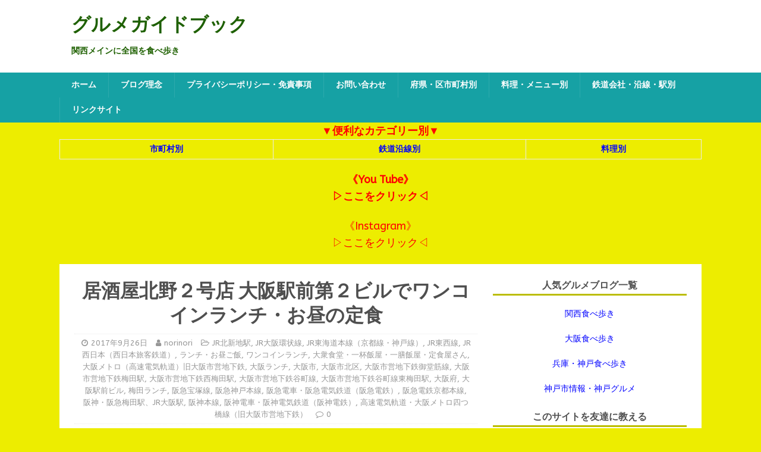

--- FILE ---
content_type: text/html; charset=UTF-8
request_url: https://nori-maga.com/osaka-dai2-kitano2/
body_size: 10069
content:
<!DOCTYPE html>
<html class="no-js" lang="ja">
<head>
	
	
	
	<script data-ad-client="ca-pub-7194464228040381" async src="https://pagead2.googlesyndication.com/pagead/js/adsbygoogle.js"></script>
	
	
	<script>				
  (function(i,s,o,g,r,a,m){i['GoogleAnalyticsObject']=r;i[r]=i[r]||function(){
  (i[r].q=i[r].q||[]).push(arguments)},i[r].l=1*new Date();a=s.createElement(o),
  m=s.getElementsByTagName(o)[0];a.async=1;a.src=g;m.parentNode.insertBefore(a,m)
  })(window,document,'script','https://www.google-analytics.com/analytics.js','ga');
  ga('create', 'UA-86919392-1', 'auto');
  ga('send', 'pageview');</script>
	
	
	
	
	
<meta charset="UTF-8">
<meta name="viewport" content="width=device-width, initial-scale=1.0">
<link rel="profile" href="http://gmpg.org/xfn/11" />
<title>居酒屋北野２号店  大阪駅前第２ビルでワンコインランチ・お昼の定食 &#8211; グルメガイドブック</title>
<meta name='robots' content='max-image-preview:large' />
<link rel='dns-prefetch' href='//static.addtoany.com' />
<link rel='dns-prefetch' href='//fonts.googleapis.com' />
<link rel='dns-prefetch' href='//s.w.org' />
<link rel="alternate" type="application/rss+xml" title="グルメガイドブック &raquo; フィード" href="https://nori-maga.com/feed/" />
<link rel="alternate" type="application/rss+xml" title="グルメガイドブック &raquo; コメントフィード" href="https://nori-maga.com/comments/feed/" />
		<script type="text/javascript">
			window._wpemojiSettings = {"baseUrl":"https:\/\/s.w.org\/images\/core\/emoji\/13.0.1\/72x72\/","ext":".png","svgUrl":"https:\/\/s.w.org\/images\/core\/emoji\/13.0.1\/svg\/","svgExt":".svg","source":{"concatemoji":"https:\/\/nori-maga.com\/wp-includes\/js\/wp-emoji-release.min.js?ver=5.7.14"}};
			!function(e,a,t){var n,r,o,i=a.createElement("canvas"),p=i.getContext&&i.getContext("2d");function s(e,t){var a=String.fromCharCode;p.clearRect(0,0,i.width,i.height),p.fillText(a.apply(this,e),0,0);e=i.toDataURL();return p.clearRect(0,0,i.width,i.height),p.fillText(a.apply(this,t),0,0),e===i.toDataURL()}function c(e){var t=a.createElement("script");t.src=e,t.defer=t.type="text/javascript",a.getElementsByTagName("head")[0].appendChild(t)}for(o=Array("flag","emoji"),t.supports={everything:!0,everythingExceptFlag:!0},r=0;r<o.length;r++)t.supports[o[r]]=function(e){if(!p||!p.fillText)return!1;switch(p.textBaseline="top",p.font="600 32px Arial",e){case"flag":return s([127987,65039,8205,9895,65039],[127987,65039,8203,9895,65039])?!1:!s([55356,56826,55356,56819],[55356,56826,8203,55356,56819])&&!s([55356,57332,56128,56423,56128,56418,56128,56421,56128,56430,56128,56423,56128,56447],[55356,57332,8203,56128,56423,8203,56128,56418,8203,56128,56421,8203,56128,56430,8203,56128,56423,8203,56128,56447]);case"emoji":return!s([55357,56424,8205,55356,57212],[55357,56424,8203,55356,57212])}return!1}(o[r]),t.supports.everything=t.supports.everything&&t.supports[o[r]],"flag"!==o[r]&&(t.supports.everythingExceptFlag=t.supports.everythingExceptFlag&&t.supports[o[r]]);t.supports.everythingExceptFlag=t.supports.everythingExceptFlag&&!t.supports.flag,t.DOMReady=!1,t.readyCallback=function(){t.DOMReady=!0},t.supports.everything||(n=function(){t.readyCallback()},a.addEventListener?(a.addEventListener("DOMContentLoaded",n,!1),e.addEventListener("load",n,!1)):(e.attachEvent("onload",n),a.attachEvent("onreadystatechange",function(){"complete"===a.readyState&&t.readyCallback()})),(n=t.source||{}).concatemoji?c(n.concatemoji):n.wpemoji&&n.twemoji&&(c(n.twemoji),c(n.wpemoji)))}(window,document,window._wpemojiSettings);
		</script>
		<style type="text/css">
img.wp-smiley,
img.emoji {
	display: inline !important;
	border: none !important;
	box-shadow: none !important;
	height: 1em !important;
	width: 1em !important;
	margin: 0 .07em !important;
	vertical-align: -0.1em !important;
	background: none !important;
	padding: 0 !important;
}
</style>
	<link rel='stylesheet' id='wp-block-library-css'  href='https://nori-maga.com/wp-includes/css/dist/block-library/style.min.css?ver=5.7.14' type='text/css' media='all' />
<link rel='stylesheet' id='contact-form-7-css'  href='https://nori-maga.com/wp-content/plugins/contact-form-7/includes/css/styles.css?ver=5.5.6.1' type='text/css' media='all' />
<link rel='stylesheet' id='mh-magazine-lite-css'  href='https://nori-maga.com/wp-content/themes/mh-magazine-lite/style.css?ver=2.8.6' type='text/css' media='all' />
<link rel='stylesheet' id='mh-foodmagazine-css'  href='https://nori-maga.com/wp-content/themes/mh-foodmagazine/style.css?ver=1.1.4' type='text/css' media='all' />
<link rel='stylesheet' id='mh-font-awesome-css'  href='https://nori-maga.com/wp-content/themes/mh-magazine-lite/includes/font-awesome.min.css' type='text/css' media='all' />
<link rel='stylesheet' id='mh-foodmagazine-fonts-css'  href='https://fonts.googleapis.com/css?family=ABeeZee:400,400italic%7cSarala:400,700' type='text/css' media='all' />
<link rel='stylesheet' id='addtoany-css'  href='https://nori-maga.com/wp-content/plugins/add-to-any/addtoany.min.css?ver=1.16' type='text/css' media='all' />
<script type='text/javascript' id='addtoany-core-js-before'>
window.a2a_config=window.a2a_config||{};a2a_config.callbacks=[];a2a_config.overlays=[];a2a_config.templates={};a2a_localize = {
	Share: "共有",
	Save: "ブックマーク",
	Subscribe: "購読",
	Email: "メール",
	Bookmark: "ブックマーク",
	ShowAll: "すべて表示する",
	ShowLess: "小さく表示する",
	FindServices: "サービスを探す",
	FindAnyServiceToAddTo: "追加するサービスを今すぐ探す",
	PoweredBy: "Powered by",
	ShareViaEmail: "メールでシェアする",
	SubscribeViaEmail: "メールで購読する",
	BookmarkInYourBrowser: "ブラウザにブックマーク",
	BookmarkInstructions: "このページをブックマークするには、 Ctrl+D または \u2318+D を押下。",
	AddToYourFavorites: "お気に入りに追加",
	SendFromWebOrProgram: "任意のメールアドレスまたはメールプログラムから送信",
	EmailProgram: "メールプログラム",
	More: "詳細&#8230;",
	ThanksForSharing: "共有ありがとうございます !",
	ThanksForFollowing: "フォローありがとうございます !"
};
</script>
<script type='text/javascript' defer src='https://static.addtoany.com/menu/page.js' id='addtoany-core-js'></script>
<script type='text/javascript' src='https://nori-maga.com/wp-includes/js/jquery/jquery.min.js?ver=3.5.1' id='jquery-core-js'></script>
<script type='text/javascript' src='https://nori-maga.com/wp-includes/js/jquery/jquery-migrate.min.js?ver=3.3.2' id='jquery-migrate-js'></script>
<script type='text/javascript' defer src='https://nori-maga.com/wp-content/plugins/add-to-any/addtoany.min.js?ver=1.1' id='addtoany-jquery-js'></script>
<script type='text/javascript' src='https://nori-maga.com/wp-content/themes/mh-magazine-lite/js/scripts.js?ver=2.8.6' id='mh-scripts-js'></script>
<link rel="https://api.w.org/" href="https://nori-maga.com/wp-json/" /><link rel="alternate" type="application/json" href="https://nori-maga.com/wp-json/wp/v2/posts/15888" /><link rel="EditURI" type="application/rsd+xml" title="RSD" href="https://nori-maga.com/xmlrpc.php?rsd" />
<link rel="wlwmanifest" type="application/wlwmanifest+xml" href="https://nori-maga.com/wp-includes/wlwmanifest.xml" /> 
<meta name="generator" content="WordPress 5.7.14" />
<link rel="canonical" href="https://nori-maga.com/osaka-dai2-kitano2/" />
<link rel='shortlink' href='https://nori-maga.com/?p=15888' />
<link rel="alternate" type="application/json+oembed" href="https://nori-maga.com/wp-json/oembed/1.0/embed?url=https%3A%2F%2Fnori-maga.com%2Fosaka-dai2-kitano2%2F" />
<link rel="alternate" type="text/xml+oembed" href="https://nori-maga.com/wp-json/oembed/1.0/embed?url=https%3A%2F%2Fnori-maga.com%2Fosaka-dai2-kitano2%2F&#038;format=xml" />
<!--[if lt IE 9]>
<script src="https://nori-maga.com/wp-content/themes/mh-magazine-lite/js/css3-mediaqueries.js"></script>
<![endif]-->
<style type="text/css" id="custom-background-css">
body.custom-background { background-color: #eded00; }
</style>
	<link rel="icon" href="https://nori-maga.com/wp-content/uploads/2020/05/cropped-3A3C17F2-02A2-4392-B3E8-DF11C7E378F7-32x32.jpeg" sizes="32x32" />
<link rel="icon" href="https://nori-maga.com/wp-content/uploads/2020/05/cropped-3A3C17F2-02A2-4392-B3E8-DF11C7E378F7-192x192.jpeg" sizes="192x192" />
<link rel="apple-touch-icon" href="https://nori-maga.com/wp-content/uploads/2020/05/cropped-3A3C17F2-02A2-4392-B3E8-DF11C7E378F7-180x180.jpeg" />
<meta name="msapplication-TileImage" content="https://nori-maga.com/wp-content/uploads/2020/05/cropped-3A3C17F2-02A2-4392-B3E8-DF11C7E378F7-270x270.jpeg" />
<link rel="alternate" type="application/rss+xml" title="RSS" href="https://nori-maga.com/rsslatest.xml" />	
	

	
</head>
	
		
<body id="mh-mobile" class="post-template-default single single-post postid-15888 single-format-standard custom-background mh-right-sb" itemscope="itemscope" itemtype="http://schema.org/WebPage">
	
	
	
	
<div class="mh-header-mobile-nav mh-clearfix"></div>
<header class="mh-header" itemscope="itemscope" itemtype="http://schema.org/WPHeader">
	<div class="mh-container mh-container-inner mh-row mh-clearfix">
		<div class="mh-custom-header mh-clearfix">
<div class="mh-site-identity">
<div class="mh-site-logo" role="banner" itemscope="itemscope" itemtype="http://schema.org/Brand">
<style type="text/css" id="mh-header-css">.mh-header-title, .mh-header-tagline { color: #1e6000; }</style>
<div class="mh-header-text">
<a class="mh-header-text-link" href="https://nori-maga.com/" title="グルメガイドブック" rel="home">
<h2 class="mh-header-title">グルメガイドブック</h2>
<h3 class="mh-header-tagline">関西メインに全国を食べ歩き</h3>
</a>
</div>
</div>
</div>
</div>
	</div>
	<div class="mh-main-nav-wrap">
		<nav class="mh-navigation mh-main-nav mh-container mh-container-inner mh-clearfix" itemscope="itemscope" itemtype="http://schema.org/SiteNavigationElement">
			<div class="menu-menu-1-container"><ul id="menu-menu-1" class="menu"><li id="menu-item-31441" class="menu-item menu-item-type-custom menu-item-object-custom menu-item-home menu-item-31441"><a href="https://nori-maga.com/">ホーム</a></li>
<li id="menu-item-31443" class="menu-item menu-item-type-post_type menu-item-object-page menu-item-31443"><a href="https://nori-maga.com/blog-plinciple/">ブログ理念</a></li>
<li id="menu-item-31444" class="menu-item menu-item-type-post_type menu-item-object-page menu-item-31444"><a href="https://nori-maga.com/privacy-policy/">プライバシーポリシー・免責事項</a></li>
<li id="menu-item-31442" class="menu-item menu-item-type-post_type menu-item-object-page menu-item-31442"><a href="https://nori-maga.com/mail-form/">お問い合わせ</a></li>
<li id="menu-item-31446" class="menu-item menu-item-type-post_type menu-item-object-page menu-item-31446"><a href="https://nori-maga.com/category-city/">府県・区市町村別</a></li>
<li id="menu-item-31447" class="menu-item menu-item-type-post_type menu-item-object-page menu-item-31447"><a href="https://nori-maga.com/menu/">料理・メニュー別</a></li>
<li id="menu-item-31448" class="menu-item menu-item-type-post_type menu-item-object-page menu-item-31448"><a href="https://nori-maga.com/category-railway/">鉄道会社・沿線・駅別</a></li>
<li id="menu-item-31445" class="menu-item menu-item-type-post_type menu-item-object-page menu-item-31445"><a href="https://nori-maga.com/site-link/">リンクサイト</a></li>
</ul></div>		</nav>
	</div>
</header><div class="mh-container mh-container-outer">
	
	
	
	
	<div align="center"><strong><font size="4"><span style="color: #ff0000;">▼便利なカテゴリー別▼</span></font>

<table border="2">
<tr>
<td><div align="center"><a href="https://nori-maga.com/category-city/" target="_blank" rel="noopener"><span style="color: #0000ff;">市町村別</span></a></div></td>


	

<td><div align="center"><a href="https://nori-maga.com/category-railway/" target="_blank" rel="noopener"><span style="color: #0000ff;">鉄道沿線別</span></a></div></td>



<td><div align="center"><a href="https://nori-maga.com/menu/" target="_blank" rel="noopener"><span style="color: #0000ff;">料理別</span></a></div></td>
</tr>
</table>	
		
	<a href="https://m.youtube.com/channel/UCZHHiawMdGlBgEKRU5CfPIA" target="_blank" rel="noopener"><font size="4"><span style="color: #ff0000;">《You Tube》<br>▷ここをクリック◁</span></font></a></strong><br><br>	
		

	<a href="https://instagram.com/norimaga01?igshid=lampbbc6mk35" target="_blank" rel="noopener"><font size="4"><span style="color: #ff0000;">《Instagram》<br>▷ここをクリック◁</span></font></a></strong><br><br><div class="mh-wrapper mh-clearfix">
	
	<div id="main-content" class="mh-content" role="main" itemprop="mainContentOfPage"><article id="post-15888" class="post-15888 post type-post status-publish format-standard has-post-thumbnail hentry category-kitashinchi category-kanjosen category-kobesen category-touzaisen category-jr category-otoku-lunch-time category-one-coin-lunch category-taisyusyokudo category-osaka-subway category-osaka-lunch category-osakashi category-osaka-kitaku category-midousuji category-sub-umeda category-nishiumeda category-tanimachi category-higashi-umeda category-osakafu category-osaka-ekimaebill category-umeda-lunch category-han-takarazukasen category-kobe-honsen category-hankyu-densya category-kyotosen category-osaka-umeda category-hanshin-honsen category-hanshin-densya category-yotubashi">
	<header class="entry-header mh-clearfix"><h1 class="entry-title">居酒屋北野２号店  大阪駅前第２ビルでワンコインランチ・お昼の定食</h1><p class="mh-meta entry-meta">
<span class="entry-meta-date updated"><i class="fa fa-clock-o"></i><a href="https://nori-maga.com/2017/09/">2017年9月26日</a></span>
<span class="entry-meta-author author vcard"><i class="fa fa-user"></i><a class="fn" href="https://nori-maga.com/author/noritarou/">norinori</a></span>
<span class="entry-meta-categories"><i class="fa fa-folder-open-o"></i><a href="https://nori-maga.com/category/jr/touzaisen/kitashinchi/" rel="category tag">JR北新地駅</a>, <a href="https://nori-maga.com/category/jr/kanjosen/" rel="category tag">JR大阪環状線</a>, <a href="https://nori-maga.com/category/jr/kobesen/" rel="category tag">JR東海道本線（京都線・神戸線）</a>, <a href="https://nori-maga.com/category/jr/touzaisen/" rel="category tag">JR東西線</a>, <a href="https://nori-maga.com/category/jr/" rel="category tag">JR西日本（西日本旅客鉄道）</a>, <a href="https://nori-maga.com/category/otoku-lunch-time/" rel="category tag">ランチ・お昼ご飯</a>, <a href="https://nori-maga.com/category/one-coin-lunch/" rel="category tag">ワンコインランチ</a>, <a href="https://nori-maga.com/category/taisyusyokudo/" rel="category tag">大衆食堂・一杯飯屋・一膳飯屋・定食屋さん</a>, <a href="https://nori-maga.com/category/osaka-subway/" rel="category tag">大阪メトロ（高速電気軌道）旧大阪市営地下鉄</a>, <a href="https://nori-maga.com/category/otoku-lunch-time/osaka-lunch/" rel="category tag">大阪ランチ</a>, <a href="https://nori-maga.com/category/osakafu/osakashi/" rel="category tag">大阪市</a>, <a href="https://nori-maga.com/category/osakafu/osakashi/osaka-kitaku/" rel="category tag">大阪市北区</a>, <a href="https://nori-maga.com/category/osaka-subway/midousuji/" rel="category tag">大阪市営地下鉄御堂筋線</a>, <a href="https://nori-maga.com/category/osaka-subway/midousuji/sub-umeda/" rel="category tag">大阪市営地下鉄梅田駅</a>, <a href="https://nori-maga.com/category/osaka-subway/yotubashi/nishiumeda/" rel="category tag">大阪市営地下鉄西梅田駅</a>, <a href="https://nori-maga.com/category/osaka-subway/tanimachi/" rel="category tag">大阪市営地下鉄谷町線</a>, <a href="https://nori-maga.com/category/osaka-subway/tanimachi/higashi-umeda/" rel="category tag">大阪市営地下鉄谷町線東梅田駅</a>, <a href="https://nori-maga.com/category/osakafu/" rel="category tag">大阪府</a>, <a href="https://nori-maga.com/category/osaka-ekimaebill/" rel="category tag">大阪駅前ビル</a>, <a href="https://nori-maga.com/category/otoku-lunch-time/umeda-lunch/" rel="category tag">梅田ランチ</a>, <a href="https://nori-maga.com/category/hankyu-densya/han-takarazukasen/" rel="category tag">阪急宝塚線</a>, <a href="https://nori-maga.com/category/hankyu-densya/kobe-honsen/" rel="category tag">阪急神戸本線</a>, <a href="https://nori-maga.com/category/hankyu-densya/" rel="category tag">阪急電車・阪急電気鉄道（阪急電鉄）</a>, <a href="https://nori-maga.com/category/hankyu-densya/kyotosen/" rel="category tag">阪急電鉄京都本線</a>, <a href="https://nori-maga.com/category/hanshin-densya/hanshin-honsen/osaka-umeda/" rel="category tag">阪神・阪急梅田駅、JR大阪駅</a>, <a href="https://nori-maga.com/category/hanshin-densya/hanshin-honsen/" rel="category tag">阪神本線</a>, <a href="https://nori-maga.com/category/hanshin-densya/" rel="category tag">阪神電車・阪神電気鉄道（阪神電鉄）</a>, <a href="https://nori-maga.com/category/osaka-subway/yotubashi/" rel="category tag">高速電気軌道・大阪メトロ四つ橋線（旧大阪市営地下鉄）</a></span>
<span class="entry-meta-comments"><i class="fa fa-comment-o"></i><a class="mh-comment-scroll" href="https://nori-maga.com/osaka-dai2-kitano2/#mh-comments">0</a></span>
</p>
	</header>
		<div class="entry-content mh-clearfix">
<figure class="entry-thumbnail">
<img src="https://nori-maga.com/wp-content/uploads/2017/09/IMG_1551-640x381.jpg" alt="" title="IMG_1551" />
</figure>
<p>居酒屋北野２号店  （大阪駅前第２ビル）</p>
<p>居酒屋・定食屋</p>
<p>【TEL】06-6451-0933</p>
<p>【住所】大阪府大阪市北区梅田1-2-2 大阪駅前第2ビル B2F<br />
<img loading="lazy" src="https://nori-maga.com/wp-content/uploads/2017/09/IMG_1545-300x225.jpg" alt="" width="300" height="225" class="alignnone size-medium wp-image-15892" srcset="https://nori-maga.com/wp-content/uploads/2017/09/IMG_1545-300x225.jpg 300w, https://nori-maga.com/wp-content/uploads/2017/09/IMG_1545-326x245.jpg 326w, https://nori-maga.com/wp-content/uploads/2017/09/IMG_1545-80x60.jpg 80w, https://nori-maga.com/wp-content/uploads/2017/09/IMG_1545.jpg 640w" sizes="(max-width: 300px) 100vw, 300px" /><br />
【交通アクセス】<br />
JR西日本東西線『北新地』駅より徒歩３分<br />
同線『大阪』駅より徒歩７分 <br />
大阪市営地下鉄谷町線『東梅田』駅より徒歩５分<br />
阪神電鉄『梅田』駅より徒歩４分<br />
阪急電鉄『梅田』駅より徒歩８分</p>
<p>【営業時間】<br />
《ランチタイム》11:00～15:00</p>
<p>《居酒屋営業》<br />
（月～金曜日）15:00～23:30<br />
（ラストオーダー22:30）<br />
（土日曜日・祝日）15:00～21:00<br />
(ラストオーダー20:00)</p>
<p>【定休日】お盆・年末年始</p>
<p>【その他】クレジットカード使用不可<br />
<img loading="lazy" src="https://nori-maga.com/wp-content/uploads/2017/09/IMG_1550-300x225.jpg" alt="" width="300" height="225" class="alignnone size-medium wp-image-15894" srcset="https://nori-maga.com/wp-content/uploads/2017/09/IMG_1550-300x225.jpg 300w, https://nori-maga.com/wp-content/uploads/2017/09/IMG_1550-326x245.jpg 326w, https://nori-maga.com/wp-content/uploads/2017/09/IMG_1550-80x60.jpg 80w, https://nori-maga.com/wp-content/uploads/2017/09/IMG_1550.jpg 640w" sizes="(max-width: 300px) 100vw, 300px" /><br />
大阪駅前ビル内のお店。<br />
第１ビルの方にもお店があり。<br />
こちらが２号店になります。<br />
<img loading="lazy" src="https://nori-maga.com/wp-content/uploads/2017/09/IMG_1565-300x225.jpg" alt="" width="300" height="225" class="alignnone size-medium wp-image-15907" srcset="https://nori-maga.com/wp-content/uploads/2017/09/IMG_1565-300x225.jpg 300w, https://nori-maga.com/wp-content/uploads/2017/09/IMG_1565-326x245.jpg 326w, https://nori-maga.com/wp-content/uploads/2017/09/IMG_1565-80x60.jpg 80w, https://nori-maga.com/wp-content/uploads/2017/09/IMG_1565.jpg 640w" sizes="(max-width: 300px) 100vw, 300px" /><br />
最近の大阪駅前ビル群内の探索はワンコインランチ縛りで行くことが多いです。<br />
前は第３ビルにあるこちらでした。<br />
<a href="https://nori-maga.com/ekimae-3bill-coo-coo/">『COO  COO（クークー）』（ワンコイン天丼）</a><br />
※店名クリックすると訪問時の記事が読めます。<br />
<img loading="lazy" src="https://nori-maga.com/wp-content/uploads/2017/09/IMG_1562-300x225.jpg" alt="" width="300" height="225" class="alignnone size-medium wp-image-15905" srcset="https://nori-maga.com/wp-content/uploads/2017/09/IMG_1562-300x225.jpg 300w, https://nori-maga.com/wp-content/uploads/2017/09/IMG_1562-326x245.jpg 326w, https://nori-maga.com/wp-content/uploads/2017/09/IMG_1562-80x60.jpg 80w, https://nori-maga.com/wp-content/uploads/2017/09/IMG_1562.jpg 640w" sizes="(max-width: 300px) 100vw, 300px" /><br />
そしてまさかの良店発見です。<br />
<img loading="lazy" src="https://nori-maga.com/wp-content/uploads/2017/09/IMG_1560-300x225.jpg" alt="" width="300" height="225" class="alignnone size-medium wp-image-15903" srcset="https://nori-maga.com/wp-content/uploads/2017/09/IMG_1560-300x225.jpg 300w, https://nori-maga.com/wp-content/uploads/2017/09/IMG_1560-326x245.jpg 326w, https://nori-maga.com/wp-content/uploads/2017/09/IMG_1560-80x60.jpg 80w, https://nori-maga.com/wp-content/uploads/2017/09/IMG_1560.jpg 640w" sizes="(max-width: 300px) 100vw, 300px" /><br />
夜は居酒屋さんのお昼の定食。<br />
<img loading="lazy" src="https://nori-maga.com/wp-content/uploads/2017/09/IMG_1561-300x225.jpg" alt="" width="300" height="225" class="alignnone size-medium wp-image-15904" srcset="https://nori-maga.com/wp-content/uploads/2017/09/IMG_1561-300x225.jpg 300w, https://nori-maga.com/wp-content/uploads/2017/09/IMG_1561-326x245.jpg 326w, https://nori-maga.com/wp-content/uploads/2017/09/IMG_1561-80x60.jpg 80w, https://nori-maga.com/wp-content/uploads/2017/09/IMG_1561.jpg 640w" sizes="(max-width: 300px) 100vw, 300px" /><br />
メニューは何種類かあり<br />
・ハンバーグプレート<br />
・焼き魚・煮魚定食<br />
・焼きしゃぶ定食<br />
・お刺身定食<br />
・海鮮丼定食<br />
・日替り定食<br />
※上記メニュー全てワンコインランチ<br />
※オール500円です<br />
<img loading="lazy" src="https://nori-maga.com/wp-content/uploads/2017/09/IMG_1546-300x225.jpg" alt="" width="300" height="225" class="alignnone size-medium wp-image-15893" srcset="https://nori-maga.com/wp-content/uploads/2017/09/IMG_1546-300x225.jpg 300w, https://nori-maga.com/wp-content/uploads/2017/09/IMG_1546-326x245.jpg 326w, https://nori-maga.com/wp-content/uploads/2017/09/IMG_1546-80x60.jpg 80w, https://nori-maga.com/wp-content/uploads/2017/09/IMG_1546.jpg 640w" sizes="(max-width: 300px) 100vw, 300px" /><br />
どれも良さげのなのですが<br />
『日替わり』500円税込にします。<br />
<img loading="lazy" src="https://nori-maga.com/wp-content/uploads/2017/09/IMG_1558-300x225.jpg" alt="" width="300" height="225" class="alignnone size-medium wp-image-15901" srcset="https://nori-maga.com/wp-content/uploads/2017/09/IMG_1558-300x225.jpg 300w, https://nori-maga.com/wp-content/uploads/2017/09/IMG_1558-326x245.jpg 326w, https://nori-maga.com/wp-content/uploads/2017/09/IMG_1558-80x60.jpg 80w, https://nori-maga.com/wp-content/uploads/2017/09/IMG_1558.jpg 640w" sizes="(max-width: 300px) 100vw, 300px" /><br />
この金額なのにお水ではなくお茶ってのはすごいな。<br />
<img loading="lazy" src="https://nori-maga.com/wp-content/uploads/2017/09/IMG_1564-300x225.jpg" alt="" width="300" height="225" class="alignnone size-medium wp-image-15906" srcset="https://nori-maga.com/wp-content/uploads/2017/09/IMG_1564-300x225.jpg 300w, https://nori-maga.com/wp-content/uploads/2017/09/IMG_1564-326x245.jpg 326w, https://nori-maga.com/wp-content/uploads/2017/09/IMG_1564-80x60.jpg 80w, https://nori-maga.com/wp-content/uploads/2017/09/IMG_1564.jpg 640w" sizes="(max-width: 300px) 100vw, 300px" /><br />
内容は<br />
・お肉の甘辛焼き<br />
<img loading="lazy" src="https://nori-maga.com/wp-content/uploads/2017/09/IMG_1556-300x225.jpg" alt="" width="300" height="225" class="alignnone size-medium wp-image-15899" srcset="https://nori-maga.com/wp-content/uploads/2017/09/IMG_1556-300x225.jpg 300w, https://nori-maga.com/wp-content/uploads/2017/09/IMG_1556-326x245.jpg 326w, https://nori-maga.com/wp-content/uploads/2017/09/IMG_1556-80x60.jpg 80w, https://nori-maga.com/wp-content/uploads/2017/09/IMG_1556.jpg 640w" sizes="(max-width: 300px) 100vw, 300px" /><br />
・卵焼き<br />
・焼き魚<br />
<img loading="lazy" src="https://nori-maga.com/wp-content/uploads/2017/09/IMG_1557-300x225.jpg" alt="" width="300" height="225" class="alignnone size-medium wp-image-15900" srcset="https://nori-maga.com/wp-content/uploads/2017/09/IMG_1557-300x225.jpg 300w, https://nori-maga.com/wp-content/uploads/2017/09/IMG_1557-326x245.jpg 326w, https://nori-maga.com/wp-content/uploads/2017/09/IMG_1557-80x60.jpg 80w, https://nori-maga.com/wp-content/uploads/2017/09/IMG_1557.jpg 640w" sizes="(max-width: 300px) 100vw, 300px" /><br />
・海老フライ<br />
・アジフライ<br />
<img loading="lazy" src="https://nori-maga.com/wp-content/uploads/2017/09/IMG_1555-300x225.jpg" alt="" width="300" height="225" class="alignnone size-medium wp-image-15898" srcset="https://nori-maga.com/wp-content/uploads/2017/09/IMG_1555-300x225.jpg 300w, https://nori-maga.com/wp-content/uploads/2017/09/IMG_1555-326x245.jpg 326w, https://nori-maga.com/wp-content/uploads/2017/09/IMG_1555-80x60.jpg 80w, https://nori-maga.com/wp-content/uploads/2017/09/IMG_1555.jpg 640w" sizes="(max-width: 300px) 100vw, 300px" /><br />
・サラスパ<br />
・ほうれん草<br />
・豆<br />
・野菜<br />
わおお！！な品数の多さ。<br />
<img loading="lazy" src="https://nori-maga.com/wp-content/uploads/2017/09/IMG_1554-300x225.jpg" alt="" width="300" height="225" class="alignnone size-medium wp-image-15897" srcset="https://nori-maga.com/wp-content/uploads/2017/09/IMG_1554-300x225.jpg 300w, https://nori-maga.com/wp-content/uploads/2017/09/IMG_1554-326x245.jpg 326w, https://nori-maga.com/wp-content/uploads/2017/09/IMG_1554-80x60.jpg 80w, https://nori-maga.com/wp-content/uploads/2017/09/IMG_1554.jpg 640w" sizes="(max-width: 300px) 100vw, 300px" /><br />
味噌汁がかなり濃いんだけれども美味いという不思議。<br />
私は濃すぎの味噌汁は苦手なのですよ。<br />
もちろん薄過ぎもダメですけどね。<br />
<img loading="lazy" src="https://nori-maga.com/wp-content/uploads/2017/09/IMG_1553-300x225.jpg" alt="" width="300" height="225" class="alignnone size-medium wp-image-15896" srcset="https://nori-maga.com/wp-content/uploads/2017/09/IMG_1553-300x225.jpg 300w, https://nori-maga.com/wp-content/uploads/2017/09/IMG_1553-326x245.jpg 326w, https://nori-maga.com/wp-content/uploads/2017/09/IMG_1553-80x60.jpg 80w, https://nori-maga.com/wp-content/uploads/2017/09/IMG_1553.jpg 640w" sizes="(max-width: 300px) 100vw, 300px" /><br />
料理はほぼ作り置きですね。<br />
おかずは焼き魚も含めて冷めています。</p>
<p>しかしご飯と味噌汁が熱々。<br />
なので満足できる納得の内容。<br />
と言うより値段・立地諸々を合わせて考えると仕方がないですかな。<br />
<img loading="lazy" src="https://nori-maga.com/wp-content/uploads/2017/09/IMG_1551-300x225.jpg" alt="" width="300" height="225" class="alignnone size-medium wp-image-15895" srcset="https://nori-maga.com/wp-content/uploads/2017/09/IMG_1551-300x225.jpg 300w, https://nori-maga.com/wp-content/uploads/2017/09/IMG_1551-326x245.jpg 326w, https://nori-maga.com/wp-content/uploads/2017/09/IMG_1551-80x60.jpg 80w, https://nori-maga.com/wp-content/uploads/2017/09/IMG_1551.jpg 640w" sizes="(max-width: 300px) 100vw, 300px" /><br />
このボリュームでワンコインランチ。<br />
贅沢を言っちゃあダメだと思いますよ。<br />
ご飯も十分な量。<br />
<img loading="lazy" src="https://nori-maga.com/wp-content/uploads/2017/09/IMG_1559-300x225.jpg" alt="" width="300" height="225" class="alignnone size-medium wp-image-15902" srcset="https://nori-maga.com/wp-content/uploads/2017/09/IMG_1559-300x225.jpg 300w, https://nori-maga.com/wp-content/uploads/2017/09/IMG_1559-326x245.jpg 326w, https://nori-maga.com/wp-content/uploads/2017/09/IMG_1559-80x60.jpg 80w, https://nori-maga.com/wp-content/uploads/2017/09/IMG_1559.jpg 640w" sizes="(max-width: 300px) 100vw, 300px" /><br />
空腹を満たす事を第１で考えるのであればお勧めしますかね。</p>
<p>詳しくはお店で確認を！</p>
<p>このお店の<a href="http://tabelog.com/osaka/A2701/A270101/27064263/" rel="noopener" target="_blank">【食べログ情報】</a>を見る。</p>
<p><span style="color: #ff0000;">▼随時更新（全店網羅計画中）▼</span><br />
<strong><a href="https://nori-maga.com/category/osaka-ekimaebill/" rel="noopener" target="_blank">《大阪駅前ビル群》</a></strong><br />
<span style="color: #ff0000;">▲店舗紹介記事リスト▲</span></p>
	</div></article><nav class="mh-post-nav mh-row mh-clearfix" itemscope="itemscope" itemtype="http://schema.org/SiteNavigationElement">
<div class="mh-col-1-2 mh-post-nav-item mh-post-nav-prev">
<a href="https://nori-maga.com/motomachi-pao-de-lo/" rel="prev"><img width="80" height="60" src="https://nori-maga.com/wp-content/uploads/2017/09/IMG_2677-80x60.jpg" class="attachment-mh-magazine-lite-small size-mh-magazine-lite-small wp-post-image" alt="" loading="lazy" srcset="https://nori-maga.com/wp-content/uploads/2017/09/IMG_2677-80x60.jpg 80w, https://nori-maga.com/wp-content/uploads/2017/09/IMG_2677-300x225.jpg 300w, https://nori-maga.com/wp-content/uploads/2017/09/IMG_2677-326x245.jpg 326w, https://nori-maga.com/wp-content/uploads/2017/09/IMG_2677.jpg 640w" sizes="(max-width: 80px) 100vw, 80px" /><span>Previous</span><p>Pao de lo（パオ・デ・ロ）神戸元町商店街のカフェでマンゴーヨーグルト</p></a></div>
<div class="mh-col-1-2 mh-post-nav-item mh-post-nav-next">
<a href="https://nori-maga.com/sannomiya-pota-pasta/" rel="next"><img width="80" height="60" src="https://nori-maga.com/wp-content/uploads/2017/07/IMG_7274-80x60.jpg" class="attachment-mh-magazine-lite-small size-mh-magazine-lite-small wp-post-image" alt="" loading="lazy" srcset="https://nori-maga.com/wp-content/uploads/2017/07/IMG_7274-80x60.jpg 80w, https://nori-maga.com/wp-content/uploads/2017/07/IMG_7274-300x225.jpg 300w, https://nori-maga.com/wp-content/uploads/2017/07/IMG_7274-326x245.jpg 326w, https://nori-maga.com/wp-content/uploads/2017/07/IMG_7274.jpg 640w" sizes="(max-width: 80px) 100vw, 80px" /><span>Next</span><p>【閉店】POTA PASTA  ポタパスタ   神戸三宮ワンコインでスパゲティナポリタン</p></a></div>
</nav>
	
		</div>
	<aside class="mh-widget-col-1 mh-sidebar" itemscope="itemscope" itemtype="http://schema.org/WPSideBar"><div id="text-34" class="mh-widget widget_text"><h4 class="mh-widget-title"><span class="mh-widget-title-inner">人気グルメブログ一覧</span></h4>			<div class="textwidget"><div align="center">
<p><a href="//gourmet.blogmura.com/kansaigourmet/ranking.html"><span style="color: #0000ff;">関西食べ歩き</span></a></p>
<p><a href="//gourmet.blogmura.com/osakagourmet/ranking.html"><span style="color: #0000ff;">大阪食べ歩き</span></a></p>
<p><a href="//gourmet.blogmura.com/hyogogourmet/ranking.html"><span style="color: #0000ff;">兵庫・神戸食べ歩き</span></a></p>
<p><a href="https://blog.with2.net/link/?1875947"><span style="color: #0000ff;">神戸市情報・神戸グルメ</span></a></p>
</div>
</div>
		</div><div id="a2a_share_save_widget-2" class="mh-widget widget_a2a_share_save_widget"><h4 class="mh-widget-title"><span class="mh-widget-title-inner">このサイトを友達に教える</span></h4><div class="a2a_kit a2a_kit_size_40 addtoany_list"><a class="a2a_button_email" href="https://www.addtoany.com/add_to/email?linkurl=https%3A%2F%2Fnori-maga.com%2Fosaka-dai2-kitano2%2F&amp;linkname=%E5%B1%85%E9%85%92%E5%B1%8B%E5%8C%97%E9%87%8E%EF%BC%92%E5%8F%B7%E5%BA%97%20%20%E5%A4%A7%E9%98%AA%E9%A7%85%E5%89%8D%E7%AC%AC%EF%BC%92%E3%83%93%E3%83%AB%E3%81%A7%E3%83%AF%E3%83%B3%E3%82%B3%E3%82%A4%E3%83%B3%E3%83%A9%E3%83%B3%E3%83%81%E3%83%BB%E3%81%8A%E6%98%BC%E3%81%AE%E5%AE%9A%E9%A3%9F" title="Email" rel="nofollow noopener" target="_blank"></a><a class="a2a_button_hatena" href="https://www.addtoany.com/add_to/hatena?linkurl=https%3A%2F%2Fnori-maga.com%2Fosaka-dai2-kitano2%2F&amp;linkname=%E5%B1%85%E9%85%92%E5%B1%8B%E5%8C%97%E9%87%8E%EF%BC%92%E5%8F%B7%E5%BA%97%20%20%E5%A4%A7%E9%98%AA%E9%A7%85%E5%89%8D%E7%AC%AC%EF%BC%92%E3%83%93%E3%83%AB%E3%81%A7%E3%83%AF%E3%83%B3%E3%82%B3%E3%82%A4%E3%83%B3%E3%83%A9%E3%83%B3%E3%83%81%E3%83%BB%E3%81%8A%E6%98%BC%E3%81%AE%E5%AE%9A%E9%A3%9F" title="Hatena" rel="nofollow noopener" target="_blank"></a><a class="a2a_button_twitter" href="https://www.addtoany.com/add_to/twitter?linkurl=https%3A%2F%2Fnori-maga.com%2Fosaka-dai2-kitano2%2F&amp;linkname=%E5%B1%85%E9%85%92%E5%B1%8B%E5%8C%97%E9%87%8E%EF%BC%92%E5%8F%B7%E5%BA%97%20%20%E5%A4%A7%E9%98%AA%E9%A7%85%E5%89%8D%E7%AC%AC%EF%BC%92%E3%83%93%E3%83%AB%E3%81%A7%E3%83%AF%E3%83%B3%E3%82%B3%E3%82%A4%E3%83%B3%E3%83%A9%E3%83%B3%E3%83%81%E3%83%BB%E3%81%8A%E6%98%BC%E3%81%AE%E5%AE%9A%E9%A3%9F" title="Twitter" rel="nofollow noopener" target="_blank"></a><a class="a2a_button_line" href="https://www.addtoany.com/add_to/line?linkurl=https%3A%2F%2Fnori-maga.com%2Fosaka-dai2-kitano2%2F&amp;linkname=%E5%B1%85%E9%85%92%E5%B1%8B%E5%8C%97%E9%87%8E%EF%BC%92%E5%8F%B7%E5%BA%97%20%20%E5%A4%A7%E9%98%AA%E9%A7%85%E5%89%8D%E7%AC%AC%EF%BC%92%E3%83%93%E3%83%AB%E3%81%A7%E3%83%AF%E3%83%B3%E3%82%B3%E3%82%A4%E3%83%B3%E3%83%A9%E3%83%B3%E3%83%81%E3%83%BB%E3%81%8A%E6%98%BC%E3%81%AE%E5%AE%9A%E9%A3%9F" title="Line" rel="nofollow noopener" target="_blank"></a><a class="a2a_button_facebook" href="https://www.addtoany.com/add_to/facebook?linkurl=https%3A%2F%2Fnori-maga.com%2Fosaka-dai2-kitano2%2F&amp;linkname=%E5%B1%85%E9%85%92%E5%B1%8B%E5%8C%97%E9%87%8E%EF%BC%92%E5%8F%B7%E5%BA%97%20%20%E5%A4%A7%E9%98%AA%E9%A7%85%E5%89%8D%E7%AC%AC%EF%BC%92%E3%83%93%E3%83%AB%E3%81%A7%E3%83%AF%E3%83%B3%E3%82%B3%E3%82%A4%E3%83%B3%E3%83%A9%E3%83%B3%E3%83%81%E3%83%BB%E3%81%8A%E6%98%BC%E3%81%AE%E5%AE%9A%E9%A3%9F" title="Facebook" rel="nofollow noopener" target="_blank"></a><a class="a2a_dd addtoany_share_save addtoany_share" href="https://www.addtoany.com/share"></a></div></div><div id="text-40" class="mh-widget widget_text"><h4 class="mh-widget-title"><span class="mh-widget-title-inner">お問い合わせ</span></h4>			<div class="textwidget"><div align="center">
<p><a href="https://nori-maga.com/mail-form/"><img src="https://nori-maga.com/wp-content/uploads/2019/02/7C0E89EE-2685-48AD-817E-23CD5523A8C6.jpeg" border="0" /></a></p>
</div>
</div>
		</div><div id="search-2" class="mh-widget widget_search"><h4 class="mh-widget-title"><span class="mh-widget-title-inner">サイト内検索</span></h4><form role="search" method="get" class="search-form" action="https://nori-maga.com/">
				<label>
					<span class="screen-reader-text">検索:</span>
					<input type="search" class="search-field" placeholder="検索&hellip;" value="" name="s" />
				</label>
				<input type="submit" class="search-submit" value="検索" />
			</form></div><div id="text-38" class="mh-widget widget_text"><h4 class="mh-widget-title"><span class="mh-widget-title-inner">カテゴリー別</span></h4>			<div class="textwidget"><div align="center">
<p><a href="https://nori-maga.com/category-city/" target="_blank" rel="noopener">《府県・市町村別》</a></p>
<p><a href="https://nori-maga.com/category-railway/" target="_blank" rel="noopener">《鉄道会社・沿線・駅別》</a></p>
<p><a href="https://nori-maga.com/menu/" target="_blank" rel="noopener">《料理・メニュー別》</a></p>
<p><strong>不動産全般（売買・賃貸・管理）の事なら<br />
下記バナーをクリック！</strong><a href="http://www.yamanomachi.com/"><br />
<img src="https://nori-maga.com/wp-content/uploads/2019/02/111FB029-D1A7-41DD-9AE9-D518DBFD9EA5.jpeg" border="0" /></a></p>
</div>
</div>
		</div><div id="text-37" class="mh-widget widget_text"><h4 class="mh-widget-title"><span class="mh-widget-title-inner">ブログ理念・プライバシーポリシー</span></h4>			<div class="textwidget"><div align="center"><a href="https://nori-maga.com/blog-plinciple/" target="_blank" rel="noopener"><span style="color: #0000ff;">ブログ理念</span></a><a href="https://nori-maga.com/privacy-policy/" target="_blank" rel="noopener"><br />
<span style="color: #0000ff;">プライバシーポリシー・免責条項</span></a></div>
</div>
		</div></aside>		

</div>
</div><!-- .mh-container-outer -->
<div class="mh-copyright-wrap">
	<div class="mh-container mh-container-inner mh-clearfix">
		<p class="mh-copyright">Copyright &copy; 2026 | WordPress Theme by <a href="https://www.mhthemes.com/" rel="nofollow">MH Themes</a></p>
	</div>
</div>
<script type='text/javascript' src='https://nori-maga.com/wp-includes/js/dist/vendor/wp-polyfill.min.js?ver=7.4.4' id='wp-polyfill-js'></script>
<script type='text/javascript' id='wp-polyfill-js-after'>
( 'fetch' in window ) || document.write( '<script src="https://nori-maga.com/wp-includes/js/dist/vendor/wp-polyfill-fetch.min.js?ver=3.0.0"></scr' + 'ipt>' );( document.contains ) || document.write( '<script src="https://nori-maga.com/wp-includes/js/dist/vendor/wp-polyfill-node-contains.min.js?ver=3.42.0"></scr' + 'ipt>' );( window.DOMRect ) || document.write( '<script src="https://nori-maga.com/wp-includes/js/dist/vendor/wp-polyfill-dom-rect.min.js?ver=3.42.0"></scr' + 'ipt>' );( window.URL && window.URL.prototype && window.URLSearchParams ) || document.write( '<script src="https://nori-maga.com/wp-includes/js/dist/vendor/wp-polyfill-url.min.js?ver=3.6.4"></scr' + 'ipt>' );( window.FormData && window.FormData.prototype.keys ) || document.write( '<script src="https://nori-maga.com/wp-includes/js/dist/vendor/wp-polyfill-formdata.min.js?ver=3.0.12"></scr' + 'ipt>' );( Element.prototype.matches && Element.prototype.closest ) || document.write( '<script src="https://nori-maga.com/wp-includes/js/dist/vendor/wp-polyfill-element-closest.min.js?ver=2.0.2"></scr' + 'ipt>' );( 'objectFit' in document.documentElement.style ) || document.write( '<script src="https://nori-maga.com/wp-includes/js/dist/vendor/wp-polyfill-object-fit.min.js?ver=2.3.4"></scr' + 'ipt>' );
</script>
<script type='text/javascript' id='contact-form-7-js-extra'>
/* <![CDATA[ */
var wpcf7 = {"api":{"root":"https:\/\/nori-maga.com\/wp-json\/","namespace":"contact-form-7\/v1"}};
/* ]]> */
</script>
<script type='text/javascript' src='https://nori-maga.com/wp-content/plugins/contact-form-7/includes/js/index.js?ver=5.5.6.1' id='contact-form-7-js'></script>
<script type='text/javascript' src='https://nori-maga.com/wp-includes/js/wp-embed.min.js?ver=5.7.14' id='wp-embed-js'></script>
</body>
</html>

--- FILE ---
content_type: text/html; charset=utf-8
request_url: https://www.google.com/recaptcha/api2/aframe
body_size: 269
content:
<!DOCTYPE HTML><html><head><meta http-equiv="content-type" content="text/html; charset=UTF-8"></head><body><script nonce="1UUXXVwvJv4qfowmJmkoDw">/** Anti-fraud and anti-abuse applications only. See google.com/recaptcha */ try{var clients={'sodar':'https://pagead2.googlesyndication.com/pagead/sodar?'};window.addEventListener("message",function(a){try{if(a.source===window.parent){var b=JSON.parse(a.data);var c=clients[b['id']];if(c){var d=document.createElement('img');d.src=c+b['params']+'&rc='+(localStorage.getItem("rc::a")?sessionStorage.getItem("rc::b"):"");window.document.body.appendChild(d);sessionStorage.setItem("rc::e",parseInt(sessionStorage.getItem("rc::e")||0)+1);localStorage.setItem("rc::h",'1769330593942');}}}catch(b){}});window.parent.postMessage("_grecaptcha_ready", "*");}catch(b){}</script></body></html>